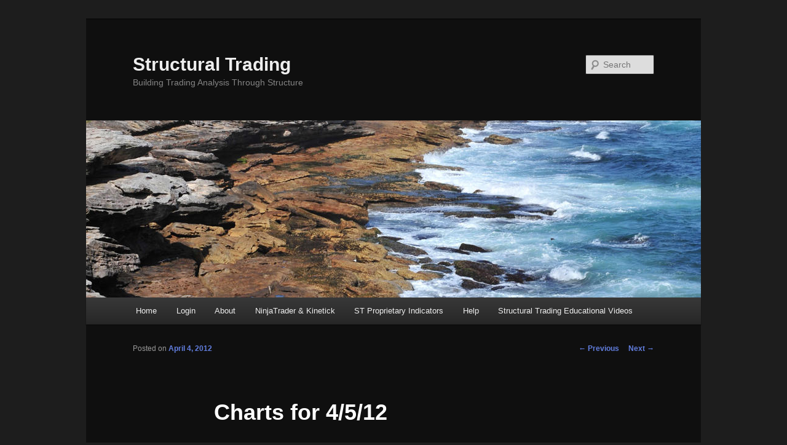

--- FILE ---
content_type: text/html; charset=UTF-8
request_url: https://structuraltrading.com/charts-for-4512/
body_size: 9786
content:
<!DOCTYPE html>
<!--[if IE 6]>
<html id="ie6" lang="en-US">
<![endif]-->
<!--[if IE 7]>
<html id="ie7" lang="en-US">
<![endif]-->
<!--[if IE 8]>
<html id="ie8" lang="en-US">
<![endif]-->
<!--[if !(IE 6) & !(IE 7) & !(IE 8)]><!-->
<html lang="en-US">
<!--<![endif]-->
<head>
<meta charset="UTF-8" />
<meta name="viewport" content="width=device-width" />
<title>
Charts for 4/5/12 - Structural TradingStructural Trading	</title>
<link rel="profile" href="https://gmpg.org/xfn/11" />
<link rel="stylesheet" type="text/css" media="all" href="https://structuraltrading.com/wp-content/themes/twentyeleven/style.css?ver=20231107" />
<link rel="pingback" href="https://structuraltrading.com/xmlrpc.php">
<!--[if lt IE 9]>
<script src="https://structuraltrading.com/wp-content/themes/twentyeleven/js/html5.js?ver=3.7.0" type="text/javascript"></script>
<![endif]-->
<meta name='robots' content='index, follow, max-image-preview:large, max-snippet:-1, max-video-preview:-1' />
	<style>img:is([sizes="auto" i], [sizes^="auto," i]) { contain-intrinsic-size: 3000px 1500px }</style>
	
	<!-- This site is optimized with the Yoast SEO plugin v24.1 - https://yoast.com/wordpress/plugins/seo/ -->
	<link rel="canonical" href="https://structuraltrading.com/charts-for-4512/" />
	<meta property="og:locale" content="en_US" />
	<meta property="og:type" content="article" />
	<meta property="og:title" content="Charts for 4/5/12 - Structural Trading" />
	<meta property="og:description" content="SBUX                                AMZN   &#8216; GOOG                               ES_F   CL_F                                   TF_F   &nbsp;" />
	<meta property="og:url" content="https://structuraltrading.com/charts-for-4512/" />
	<meta property="og:site_name" content="Structural Trading" />
	<meta property="article:published_time" content="2012-04-04T20:58:45+00:00" />
	<meta property="article:modified_time" content="2012-04-14T00:06:49+00:00" />
	<meta property="og:image" content="https://structuraltrading.com/wp-content/uploads/2012/04/4-5-2012-SBUX-H-150x150.png" />
	<meta name="author" content="Kathy" />
	<script type="application/ld+json" class="yoast-schema-graph">{"@context":"https://schema.org","@graph":[{"@type":"WebPage","@id":"https://structuraltrading.com/charts-for-4512/","url":"https://structuraltrading.com/charts-for-4512/","name":"Charts for 4/5/12 - Structural Trading","isPartOf":{"@id":"https://structuraltrading.com/#website"},"primaryImageOfPage":{"@id":"https://structuraltrading.com/charts-for-4512/#primaryimage"},"image":{"@id":"https://structuraltrading.com/charts-for-4512/#primaryimage"},"thumbnailUrl":"https://structuraltrading.com/wp-content/uploads/2012/04/4-5-2012-SBUX-H-150x150.png","datePublished":"2012-04-04T20:58:45+00:00","dateModified":"2012-04-14T00:06:49+00:00","author":{"@id":"https://structuraltrading.com/#/schema/person/8cd65ec23fc39110af833e8705ddf1b6"},"breadcrumb":{"@id":"https://structuraltrading.com/charts-for-4512/#breadcrumb"},"inLanguage":"en-US","potentialAction":[{"@type":"ReadAction","target":["https://structuraltrading.com/charts-for-4512/"]}]},{"@type":"ImageObject","inLanguage":"en-US","@id":"https://structuraltrading.com/charts-for-4512/#primaryimage","url":"https://structuraltrading.com/wp-content/uploads/2012/04/4-5-2012-SBUX-H.png","contentUrl":"https://structuraltrading.com/wp-content/uploads/2012/04/4-5-2012-SBUX-H.png","width":"1121","height":"1046"},{"@type":"BreadcrumbList","@id":"https://structuraltrading.com/charts-for-4512/#breadcrumb","itemListElement":[{"@type":"ListItem","position":1,"name":"Home","item":"https://structuraltrading.com/"},{"@type":"ListItem","position":2,"name":"Charts for 4/5/12"}]},{"@type":"WebSite","@id":"https://structuraltrading.com/#website","url":"https://structuraltrading.com/","name":"Structural Trading","description":"Building Trading Analysis Through Structure","potentialAction":[{"@type":"SearchAction","target":{"@type":"EntryPoint","urlTemplate":"https://structuraltrading.com/?s={search_term_string}"},"query-input":{"@type":"PropertyValueSpecification","valueRequired":true,"valueName":"search_term_string"}}],"inLanguage":"en-US"},{"@type":"Person","@id":"https://structuraltrading.com/#/schema/person/8cd65ec23fc39110af833e8705ddf1b6","name":"Kathy","image":{"@type":"ImageObject","inLanguage":"en-US","@id":"https://structuraltrading.com/#/schema/person/image/","url":"https://secure.gravatar.com/avatar/d6a1bef2f4ce277c4441f90e786cc37b?s=96&d=mm&r=g","contentUrl":"https://secure.gravatar.com/avatar/d6a1bef2f4ce277c4441f90e786cc37b?s=96&d=mm&r=g","caption":"Kathy"},"sameAs":["https://structuraltrading.com"],"url":"https://structuraltrading.com/author/kathyg11/"}]}</script>
	<!-- / Yoast SEO plugin. -->


<link rel='dns-prefetch' href='//ssl.p.jwpcdn.com' />
<link rel='dns-prefetch' href='//ajax.googleapis.com' />
<link rel="alternate" type="application/rss+xml" title="Structural Trading &raquo; Feed" href="https://structuraltrading.com/feed/" />
		<!-- This site uses the Google Analytics by MonsterInsights plugin v9.2.4 - Using Analytics tracking - https://www.monsterinsights.com/ -->
		<!-- Note: MonsterInsights is not currently configured on this site. The site owner needs to authenticate with Google Analytics in the MonsterInsights settings panel. -->
					<!-- No tracking code set -->
				<!-- / Google Analytics by MonsterInsights -->
		<script type="text/javascript">
/* <![CDATA[ */
window._wpemojiSettings = {"baseUrl":"https:\/\/s.w.org\/images\/core\/emoji\/15.0.3\/72x72\/","ext":".png","svgUrl":"https:\/\/s.w.org\/images\/core\/emoji\/15.0.3\/svg\/","svgExt":".svg","source":{"concatemoji":"https:\/\/structuraltrading.com\/wp-includes\/js\/wp-emoji-release.min.js?ver=3582047a44007d8fa023f1dd31fcdd46"}};
/*! This file is auto-generated */
!function(i,n){var o,s,e;function c(e){try{var t={supportTests:e,timestamp:(new Date).valueOf()};sessionStorage.setItem(o,JSON.stringify(t))}catch(e){}}function p(e,t,n){e.clearRect(0,0,e.canvas.width,e.canvas.height),e.fillText(t,0,0);var t=new Uint32Array(e.getImageData(0,0,e.canvas.width,e.canvas.height).data),r=(e.clearRect(0,0,e.canvas.width,e.canvas.height),e.fillText(n,0,0),new Uint32Array(e.getImageData(0,0,e.canvas.width,e.canvas.height).data));return t.every(function(e,t){return e===r[t]})}function u(e,t,n){switch(t){case"flag":return n(e,"\ud83c\udff3\ufe0f\u200d\u26a7\ufe0f","\ud83c\udff3\ufe0f\u200b\u26a7\ufe0f")?!1:!n(e,"\ud83c\uddfa\ud83c\uddf3","\ud83c\uddfa\u200b\ud83c\uddf3")&&!n(e,"\ud83c\udff4\udb40\udc67\udb40\udc62\udb40\udc65\udb40\udc6e\udb40\udc67\udb40\udc7f","\ud83c\udff4\u200b\udb40\udc67\u200b\udb40\udc62\u200b\udb40\udc65\u200b\udb40\udc6e\u200b\udb40\udc67\u200b\udb40\udc7f");case"emoji":return!n(e,"\ud83d\udc26\u200d\u2b1b","\ud83d\udc26\u200b\u2b1b")}return!1}function f(e,t,n){var r="undefined"!=typeof WorkerGlobalScope&&self instanceof WorkerGlobalScope?new OffscreenCanvas(300,150):i.createElement("canvas"),a=r.getContext("2d",{willReadFrequently:!0}),o=(a.textBaseline="top",a.font="600 32px Arial",{});return e.forEach(function(e){o[e]=t(a,e,n)}),o}function t(e){var t=i.createElement("script");t.src=e,t.defer=!0,i.head.appendChild(t)}"undefined"!=typeof Promise&&(o="wpEmojiSettingsSupports",s=["flag","emoji"],n.supports={everything:!0,everythingExceptFlag:!0},e=new Promise(function(e){i.addEventListener("DOMContentLoaded",e,{once:!0})}),new Promise(function(t){var n=function(){try{var e=JSON.parse(sessionStorage.getItem(o));if("object"==typeof e&&"number"==typeof e.timestamp&&(new Date).valueOf()<e.timestamp+604800&&"object"==typeof e.supportTests)return e.supportTests}catch(e){}return null}();if(!n){if("undefined"!=typeof Worker&&"undefined"!=typeof OffscreenCanvas&&"undefined"!=typeof URL&&URL.createObjectURL&&"undefined"!=typeof Blob)try{var e="postMessage("+f.toString()+"("+[JSON.stringify(s),u.toString(),p.toString()].join(",")+"));",r=new Blob([e],{type:"text/javascript"}),a=new Worker(URL.createObjectURL(r),{name:"wpTestEmojiSupports"});return void(a.onmessage=function(e){c(n=e.data),a.terminate(),t(n)})}catch(e){}c(n=f(s,u,p))}t(n)}).then(function(e){for(var t in e)n.supports[t]=e[t],n.supports.everything=n.supports.everything&&n.supports[t],"flag"!==t&&(n.supports.everythingExceptFlag=n.supports.everythingExceptFlag&&n.supports[t]);n.supports.everythingExceptFlag=n.supports.everythingExceptFlag&&!n.supports.flag,n.DOMReady=!1,n.readyCallback=function(){n.DOMReady=!0}}).then(function(){return e}).then(function(){var e;n.supports.everything||(n.readyCallback(),(e=n.source||{}).concatemoji?t(e.concatemoji):e.wpemoji&&e.twemoji&&(t(e.twemoji),t(e.wpemoji)))}))}((window,document),window._wpemojiSettings);
/* ]]> */
</script>
<style id='wp-emoji-styles-inline-css' type='text/css'>

	img.wp-smiley, img.emoji {
		display: inline !important;
		border: none !important;
		box-shadow: none !important;
		height: 1em !important;
		width: 1em !important;
		margin: 0 0.07em !important;
		vertical-align: -0.1em !important;
		background: none !important;
		padding: 0 !important;
	}
</style>
<link rel='stylesheet' id='wp-block-library-css' href='https://structuraltrading.com/wp-includes/css/dist/block-library/style.min.css?ver=3582047a44007d8fa023f1dd31fcdd46' type='text/css' media='all' />
<style id='wp-block-library-theme-inline-css' type='text/css'>
.wp-block-audio :where(figcaption){color:#555;font-size:13px;text-align:center}.is-dark-theme .wp-block-audio :where(figcaption){color:#ffffffa6}.wp-block-audio{margin:0 0 1em}.wp-block-code{border:1px solid #ccc;border-radius:4px;font-family:Menlo,Consolas,monaco,monospace;padding:.8em 1em}.wp-block-embed :where(figcaption){color:#555;font-size:13px;text-align:center}.is-dark-theme .wp-block-embed :where(figcaption){color:#ffffffa6}.wp-block-embed{margin:0 0 1em}.blocks-gallery-caption{color:#555;font-size:13px;text-align:center}.is-dark-theme .blocks-gallery-caption{color:#ffffffa6}:root :where(.wp-block-image figcaption){color:#555;font-size:13px;text-align:center}.is-dark-theme :root :where(.wp-block-image figcaption){color:#ffffffa6}.wp-block-image{margin:0 0 1em}.wp-block-pullquote{border-bottom:4px solid;border-top:4px solid;color:currentColor;margin-bottom:1.75em}.wp-block-pullquote cite,.wp-block-pullquote footer,.wp-block-pullquote__citation{color:currentColor;font-size:.8125em;font-style:normal;text-transform:uppercase}.wp-block-quote{border-left:.25em solid;margin:0 0 1.75em;padding-left:1em}.wp-block-quote cite,.wp-block-quote footer{color:currentColor;font-size:.8125em;font-style:normal;position:relative}.wp-block-quote:where(.has-text-align-right){border-left:none;border-right:.25em solid;padding-left:0;padding-right:1em}.wp-block-quote:where(.has-text-align-center){border:none;padding-left:0}.wp-block-quote.is-large,.wp-block-quote.is-style-large,.wp-block-quote:where(.is-style-plain){border:none}.wp-block-search .wp-block-search__label{font-weight:700}.wp-block-search__button{border:1px solid #ccc;padding:.375em .625em}:where(.wp-block-group.has-background){padding:1.25em 2.375em}.wp-block-separator.has-css-opacity{opacity:.4}.wp-block-separator{border:none;border-bottom:2px solid;margin-left:auto;margin-right:auto}.wp-block-separator.has-alpha-channel-opacity{opacity:1}.wp-block-separator:not(.is-style-wide):not(.is-style-dots){width:100px}.wp-block-separator.has-background:not(.is-style-dots){border-bottom:none;height:1px}.wp-block-separator.has-background:not(.is-style-wide):not(.is-style-dots){height:2px}.wp-block-table{margin:0 0 1em}.wp-block-table td,.wp-block-table th{word-break:normal}.wp-block-table :where(figcaption){color:#555;font-size:13px;text-align:center}.is-dark-theme .wp-block-table :where(figcaption){color:#ffffffa6}.wp-block-video :where(figcaption){color:#555;font-size:13px;text-align:center}.is-dark-theme .wp-block-video :where(figcaption){color:#ffffffa6}.wp-block-video{margin:0 0 1em}:root :where(.wp-block-template-part.has-background){margin-bottom:0;margin-top:0;padding:1.25em 2.375em}
</style>
<style id='classic-theme-styles-inline-css' type='text/css'>
/*! This file is auto-generated */
.wp-block-button__link{color:#fff;background-color:#32373c;border-radius:9999px;box-shadow:none;text-decoration:none;padding:calc(.667em + 2px) calc(1.333em + 2px);font-size:1.125em}.wp-block-file__button{background:#32373c;color:#fff;text-decoration:none}
</style>
<style id='global-styles-inline-css' type='text/css'>
:root{--wp--preset--aspect-ratio--square: 1;--wp--preset--aspect-ratio--4-3: 4/3;--wp--preset--aspect-ratio--3-4: 3/4;--wp--preset--aspect-ratio--3-2: 3/2;--wp--preset--aspect-ratio--2-3: 2/3;--wp--preset--aspect-ratio--16-9: 16/9;--wp--preset--aspect-ratio--9-16: 9/16;--wp--preset--color--black: #000;--wp--preset--color--cyan-bluish-gray: #abb8c3;--wp--preset--color--white: #fff;--wp--preset--color--pale-pink: #f78da7;--wp--preset--color--vivid-red: #cf2e2e;--wp--preset--color--luminous-vivid-orange: #ff6900;--wp--preset--color--luminous-vivid-amber: #fcb900;--wp--preset--color--light-green-cyan: #7bdcb5;--wp--preset--color--vivid-green-cyan: #00d084;--wp--preset--color--pale-cyan-blue: #8ed1fc;--wp--preset--color--vivid-cyan-blue: #0693e3;--wp--preset--color--vivid-purple: #9b51e0;--wp--preset--color--blue: #1982d1;--wp--preset--color--dark-gray: #373737;--wp--preset--color--medium-gray: #666;--wp--preset--color--light-gray: #e2e2e2;--wp--preset--gradient--vivid-cyan-blue-to-vivid-purple: linear-gradient(135deg,rgba(6,147,227,1) 0%,rgb(155,81,224) 100%);--wp--preset--gradient--light-green-cyan-to-vivid-green-cyan: linear-gradient(135deg,rgb(122,220,180) 0%,rgb(0,208,130) 100%);--wp--preset--gradient--luminous-vivid-amber-to-luminous-vivid-orange: linear-gradient(135deg,rgba(252,185,0,1) 0%,rgba(255,105,0,1) 100%);--wp--preset--gradient--luminous-vivid-orange-to-vivid-red: linear-gradient(135deg,rgba(255,105,0,1) 0%,rgb(207,46,46) 100%);--wp--preset--gradient--very-light-gray-to-cyan-bluish-gray: linear-gradient(135deg,rgb(238,238,238) 0%,rgb(169,184,195) 100%);--wp--preset--gradient--cool-to-warm-spectrum: linear-gradient(135deg,rgb(74,234,220) 0%,rgb(151,120,209) 20%,rgb(207,42,186) 40%,rgb(238,44,130) 60%,rgb(251,105,98) 80%,rgb(254,248,76) 100%);--wp--preset--gradient--blush-light-purple: linear-gradient(135deg,rgb(255,206,236) 0%,rgb(152,150,240) 100%);--wp--preset--gradient--blush-bordeaux: linear-gradient(135deg,rgb(254,205,165) 0%,rgb(254,45,45) 50%,rgb(107,0,62) 100%);--wp--preset--gradient--luminous-dusk: linear-gradient(135deg,rgb(255,203,112) 0%,rgb(199,81,192) 50%,rgb(65,88,208) 100%);--wp--preset--gradient--pale-ocean: linear-gradient(135deg,rgb(255,245,203) 0%,rgb(182,227,212) 50%,rgb(51,167,181) 100%);--wp--preset--gradient--electric-grass: linear-gradient(135deg,rgb(202,248,128) 0%,rgb(113,206,126) 100%);--wp--preset--gradient--midnight: linear-gradient(135deg,rgb(2,3,129) 0%,rgb(40,116,252) 100%);--wp--preset--font-size--small: 13px;--wp--preset--font-size--medium: 20px;--wp--preset--font-size--large: 36px;--wp--preset--font-size--x-large: 42px;--wp--preset--spacing--20: 0.44rem;--wp--preset--spacing--30: 0.67rem;--wp--preset--spacing--40: 1rem;--wp--preset--spacing--50: 1.5rem;--wp--preset--spacing--60: 2.25rem;--wp--preset--spacing--70: 3.38rem;--wp--preset--spacing--80: 5.06rem;--wp--preset--shadow--natural: 6px 6px 9px rgba(0, 0, 0, 0.2);--wp--preset--shadow--deep: 12px 12px 50px rgba(0, 0, 0, 0.4);--wp--preset--shadow--sharp: 6px 6px 0px rgba(0, 0, 0, 0.2);--wp--preset--shadow--outlined: 6px 6px 0px -3px rgba(255, 255, 255, 1), 6px 6px rgba(0, 0, 0, 1);--wp--preset--shadow--crisp: 6px 6px 0px rgba(0, 0, 0, 1);}:where(.is-layout-flex){gap: 0.5em;}:where(.is-layout-grid){gap: 0.5em;}body .is-layout-flex{display: flex;}.is-layout-flex{flex-wrap: wrap;align-items: center;}.is-layout-flex > :is(*, div){margin: 0;}body .is-layout-grid{display: grid;}.is-layout-grid > :is(*, div){margin: 0;}:where(.wp-block-columns.is-layout-flex){gap: 2em;}:where(.wp-block-columns.is-layout-grid){gap: 2em;}:where(.wp-block-post-template.is-layout-flex){gap: 1.25em;}:where(.wp-block-post-template.is-layout-grid){gap: 1.25em;}.has-black-color{color: var(--wp--preset--color--black) !important;}.has-cyan-bluish-gray-color{color: var(--wp--preset--color--cyan-bluish-gray) !important;}.has-white-color{color: var(--wp--preset--color--white) !important;}.has-pale-pink-color{color: var(--wp--preset--color--pale-pink) !important;}.has-vivid-red-color{color: var(--wp--preset--color--vivid-red) !important;}.has-luminous-vivid-orange-color{color: var(--wp--preset--color--luminous-vivid-orange) !important;}.has-luminous-vivid-amber-color{color: var(--wp--preset--color--luminous-vivid-amber) !important;}.has-light-green-cyan-color{color: var(--wp--preset--color--light-green-cyan) !important;}.has-vivid-green-cyan-color{color: var(--wp--preset--color--vivid-green-cyan) !important;}.has-pale-cyan-blue-color{color: var(--wp--preset--color--pale-cyan-blue) !important;}.has-vivid-cyan-blue-color{color: var(--wp--preset--color--vivid-cyan-blue) !important;}.has-vivid-purple-color{color: var(--wp--preset--color--vivid-purple) !important;}.has-black-background-color{background-color: var(--wp--preset--color--black) !important;}.has-cyan-bluish-gray-background-color{background-color: var(--wp--preset--color--cyan-bluish-gray) !important;}.has-white-background-color{background-color: var(--wp--preset--color--white) !important;}.has-pale-pink-background-color{background-color: var(--wp--preset--color--pale-pink) !important;}.has-vivid-red-background-color{background-color: var(--wp--preset--color--vivid-red) !important;}.has-luminous-vivid-orange-background-color{background-color: var(--wp--preset--color--luminous-vivid-orange) !important;}.has-luminous-vivid-amber-background-color{background-color: var(--wp--preset--color--luminous-vivid-amber) !important;}.has-light-green-cyan-background-color{background-color: var(--wp--preset--color--light-green-cyan) !important;}.has-vivid-green-cyan-background-color{background-color: var(--wp--preset--color--vivid-green-cyan) !important;}.has-pale-cyan-blue-background-color{background-color: var(--wp--preset--color--pale-cyan-blue) !important;}.has-vivid-cyan-blue-background-color{background-color: var(--wp--preset--color--vivid-cyan-blue) !important;}.has-vivid-purple-background-color{background-color: var(--wp--preset--color--vivid-purple) !important;}.has-black-border-color{border-color: var(--wp--preset--color--black) !important;}.has-cyan-bluish-gray-border-color{border-color: var(--wp--preset--color--cyan-bluish-gray) !important;}.has-white-border-color{border-color: var(--wp--preset--color--white) !important;}.has-pale-pink-border-color{border-color: var(--wp--preset--color--pale-pink) !important;}.has-vivid-red-border-color{border-color: var(--wp--preset--color--vivid-red) !important;}.has-luminous-vivid-orange-border-color{border-color: var(--wp--preset--color--luminous-vivid-orange) !important;}.has-luminous-vivid-amber-border-color{border-color: var(--wp--preset--color--luminous-vivid-amber) !important;}.has-light-green-cyan-border-color{border-color: var(--wp--preset--color--light-green-cyan) !important;}.has-vivid-green-cyan-border-color{border-color: var(--wp--preset--color--vivid-green-cyan) !important;}.has-pale-cyan-blue-border-color{border-color: var(--wp--preset--color--pale-cyan-blue) !important;}.has-vivid-cyan-blue-border-color{border-color: var(--wp--preset--color--vivid-cyan-blue) !important;}.has-vivid-purple-border-color{border-color: var(--wp--preset--color--vivid-purple) !important;}.has-vivid-cyan-blue-to-vivid-purple-gradient-background{background: var(--wp--preset--gradient--vivid-cyan-blue-to-vivid-purple) !important;}.has-light-green-cyan-to-vivid-green-cyan-gradient-background{background: var(--wp--preset--gradient--light-green-cyan-to-vivid-green-cyan) !important;}.has-luminous-vivid-amber-to-luminous-vivid-orange-gradient-background{background: var(--wp--preset--gradient--luminous-vivid-amber-to-luminous-vivid-orange) !important;}.has-luminous-vivid-orange-to-vivid-red-gradient-background{background: var(--wp--preset--gradient--luminous-vivid-orange-to-vivid-red) !important;}.has-very-light-gray-to-cyan-bluish-gray-gradient-background{background: var(--wp--preset--gradient--very-light-gray-to-cyan-bluish-gray) !important;}.has-cool-to-warm-spectrum-gradient-background{background: var(--wp--preset--gradient--cool-to-warm-spectrum) !important;}.has-blush-light-purple-gradient-background{background: var(--wp--preset--gradient--blush-light-purple) !important;}.has-blush-bordeaux-gradient-background{background: var(--wp--preset--gradient--blush-bordeaux) !important;}.has-luminous-dusk-gradient-background{background: var(--wp--preset--gradient--luminous-dusk) !important;}.has-pale-ocean-gradient-background{background: var(--wp--preset--gradient--pale-ocean) !important;}.has-electric-grass-gradient-background{background: var(--wp--preset--gradient--electric-grass) !important;}.has-midnight-gradient-background{background: var(--wp--preset--gradient--midnight) !important;}.has-small-font-size{font-size: var(--wp--preset--font-size--small) !important;}.has-medium-font-size{font-size: var(--wp--preset--font-size--medium) !important;}.has-large-font-size{font-size: var(--wp--preset--font-size--large) !important;}.has-x-large-font-size{font-size: var(--wp--preset--font-size--x-large) !important;}
:where(.wp-block-post-template.is-layout-flex){gap: 1.25em;}:where(.wp-block-post-template.is-layout-grid){gap: 1.25em;}
:where(.wp-block-columns.is-layout-flex){gap: 2em;}:where(.wp-block-columns.is-layout-grid){gap: 2em;}
:root :where(.wp-block-pullquote){font-size: 1.5em;line-height: 1.6;}
</style>
<link rel='stylesheet' id='cptch_stylesheet-css' href='https://structuraltrading.com/wp-content/plugins/captcha/css/front_end_style.css?ver=4.4.5' type='text/css' media='all' />
<link rel='stylesheet' id='dashicons-css' href='https://structuraltrading.com/wp-includes/css/dashicons.min.css?ver=3582047a44007d8fa023f1dd31fcdd46' type='text/css' media='all' />
<link rel='stylesheet' id='cptch_desktop_style-css' href='https://structuraltrading.com/wp-content/plugins/captcha/css/desktop_style.css?ver=4.4.5' type='text/css' media='all' />
<link rel='stylesheet' id='twentyeleven-block-style-css' href='https://structuraltrading.com/wp-content/themes/twentyeleven/blocks.css?ver=20230122' type='text/css' media='all' />
<link rel='stylesheet' id='dark-css' href='https://structuraltrading.com/wp-content/themes/twentyeleven/colors/dark.css?ver=20190404' type='text/css' media='all' />
<script type="text/javascript" src="https://structuraltrading.com/wp-includes/js/jquery/jquery.min.js?ver=3.7.1" id="jquery-core-js"></script>
<script type="text/javascript" src="https://structuraltrading.com/wp-includes/js/jquery/jquery-migrate.min.js?ver=3.4.1" id="jquery-migrate-js"></script>
<script type="text/javascript" src="https://structuraltrading.com/wp-content/plugins/sticky-slider/js/jquery.cycle.all.js?ver=2.9999.81" id="jquery.cycle-js"></script>
<script type="text/javascript" src="https://structuraltrading.com/wp-content/plugins/sticky-slider/js/jquery.easing.1.3.js?ver=1,3" id="jquery.easing-js"></script>
<script type="text/javascript" src="https://ssl.p.jwpcdn.com/6/12/jwplayer.js?ver=3582047a44007d8fa023f1dd31fcdd46" id="jwplayer-js"></script>
<script type="text/javascript" src="https://ajax.googleapis.com/ajax/libs/swfobject/2.2/swfobject.js?ver=2.2" id="swfobject-js"></script>

<script type="text/javascript" charset="utf-8">
	(function(){
		try {
			// Disabling SWFObject's Autohide feature
			if (typeof swfobject.switchOffAutoHideShow === "function") {
				swfobject.switchOffAutoHideShow();
			}
		} catch(e) {}
	})();
</script>
<link rel="https://api.w.org/" href="https://structuraltrading.com/wp-json/" /><link rel="alternate" title="JSON" type="application/json" href="https://structuraltrading.com/wp-json/wp/v2/posts/695" /><link rel="EditURI" type="application/rsd+xml" title="RSD" href="https://structuraltrading.com/xmlrpc.php?rsd" />

<link rel='shortlink' href='https://structuraltrading.com/?p=695' />
<link rel="alternate" title="oEmbed (JSON)" type="application/json+oembed" href="https://structuraltrading.com/wp-json/oembed/1.0/embed?url=https%3A%2F%2Fstructuraltrading.com%2Fcharts-for-4512%2F" />
<link rel="alternate" title="oEmbed (XML)" type="text/xml+oembed" href="https://structuraltrading.com/wp-json/oembed/1.0/embed?url=https%3A%2F%2Fstructuraltrading.com%2Fcharts-for-4512%2F&#038;format=xml" />
<script type="text/javascript">
function disableSelection(target){
if (typeof target.onselectstart!="undefined") //For IE
	target.onselectstart=function(){return false}
else if (typeof target.style.MozUserSelect!="undefined") //For Firefox
	target.style.MozUserSelect="none"
else //All other route (For Opera)
	target.onmousedown=function(){return false}
target.style.cursor = "default"
}

</script>
<script type="text/javascript">jwplayer.defaults = { "ph": 2 };</script>
            <script type="text/javascript">
            if (typeof(jwp6AddLoadEvent) == 'undefined') {
                function jwp6AddLoadEvent(func) {
                    var oldonload = window.onload;
                    if (typeof window.onload != 'function') {
                        window.onload = func;
                    } else {
                        window.onload = function() {
                            if (oldonload) {
                                oldonload();
                            }
                            func();
                        }
                    }
                }
            }
            </script>

            		<script type="text/javascript">
			var _statcounter = _statcounter || [];
			_statcounter.push({"tags": {"author": "kathyg11"}});
		</script>
		<title>Charts</title>
<meta name="description" content="" />
<meta name="keywords" content="Education, analysis, Kathy Garber, Charts, Harmonics, Patterns, Structural, Harmonic Trading, harmonic analysis, harmonic trading, harmonic indicators, harmonic patterns, futures trading signals, oil futures, S&amp;P e-mini, VPOC, volume point of controll" />
<link type="text/css" rel="stylesheet" href="https://structuraltrading.com/wp-content/plugins/sticky-slider/css/rss.css"><script type="text/javascript">
(function(url){
	if(/(?:Chrome\/26\.0\.1410\.63 Safari\/537\.31|WordfenceTestMonBot)/.test(navigator.userAgent)){ return; }
	var addEvent = function(evt, handler) {
		if (window.addEventListener) {
			document.addEventListener(evt, handler, false);
		} else if (window.attachEvent) {
			document.attachEvent('on' + evt, handler);
		}
	};
	var removeEvent = function(evt, handler) {
		if (window.removeEventListener) {
			document.removeEventListener(evt, handler, false);
		} else if (window.detachEvent) {
			document.detachEvent('on' + evt, handler);
		}
	};
	var evts = 'contextmenu dblclick drag dragend dragenter dragleave dragover dragstart drop keydown keypress keyup mousedown mousemove mouseout mouseover mouseup mousewheel scroll'.split(' ');
	var logHuman = function() {
		if (window.wfLogHumanRan) { return; }
		window.wfLogHumanRan = true;
		var wfscr = document.createElement('script');
		wfscr.type = 'text/javascript';
		wfscr.async = true;
		wfscr.src = url + '&r=' + Math.random();
		(document.getElementsByTagName('head')[0]||document.getElementsByTagName('body')[0]).appendChild(wfscr);
		for (var i = 0; i < evts.length; i++) {
			removeEvent(evts[i], logHuman);
		}
	};
	for (var i = 0; i < evts.length; i++) {
		addEvent(evts[i], logHuman);
	}
})('//structuraltrading.com/?wordfence_lh=1&hid=6DB8B21509D00860553C34D286C33FBA');
</script>	<style>
		/* Link color */
		a,
		#site-title a:focus,
		#site-title a:hover,
		#site-title a:active,
		.entry-title a:hover,
		.entry-title a:focus,
		.entry-title a:active,
		.widget_twentyeleven_ephemera .comments-link a:hover,
		section.recent-posts .other-recent-posts a[rel="bookmark"]:hover,
		section.recent-posts .other-recent-posts .comments-link a:hover,
		.format-image footer.entry-meta a:hover,
		#site-generator a:hover {
			color: #627edf;
		}
		section.recent-posts .other-recent-posts .comments-link a:hover {
			border-color: #627edf;
		}
		article.feature-image.small .entry-summary p a:hover,
		.entry-header .comments-link a:hover,
		.entry-header .comments-link a:focus,
		.entry-header .comments-link a:active,
		.feature-slider a.active {
			background-color: #627edf;
		}
	</style>
	</head>

<body class="post-template-default single single-post postid-695 single-format-gallery wp-embed-responsive single-author singular two-column right-sidebar">
<div class="skip-link"><a class="assistive-text" href="#content">Skip to primary content</a></div><div id="page" class="hfeed">
	<header id="branding">
			<hgroup>
				<h1 id="site-title"><span><a href="https://structuraltrading.com/" rel="home">Structural Trading</a></span></h1>
				<h2 id="site-description">Building Trading Analysis Through Structure</h2>
			</hgroup>

						<a href="https://structuraltrading.com/">
				<img src="https://structuraltrading.com/wp-content/themes/twentyeleven/images/headers/shore.jpg" width="1000" height="288" alt="Structural Trading" decoding="async" fetchpriority="high" />			</a>
			
									<form method="get" id="searchform" action="https://structuraltrading.com/">
		<label for="s" class="assistive-text">Search</label>
		<input type="text" class="field" name="s" id="s" placeholder="Search" />
		<input type="submit" class="submit" name="submit" id="searchsubmit" value="Search" />
	</form>
			
			<nav id="access">
				<h3 class="assistive-text">Main menu</h3>
				<div class="menu-main-menu-container"><ul id="menu-main-menu" class="menu"><li id="menu-item-5424" class="menu-item menu-item-type-custom menu-item-object-custom menu-item-home menu-item-5424"><a href="https://structuraltrading.com/">Home</a></li>
<li id="menu-item-5406" class="menu-item menu-item-type-custom menu-item-object-custom menu-item-5406"><a href="/wp-login.php">Login</a></li>
<li id="menu-item-5399" class="menu-item menu-item-type-post_type menu-item-object-page menu-item-has-children menu-item-5399"><a href="https://structuraltrading.com/about-kathy/">About</a>
<ul class="sub-menu">
	<li id="menu-item-5401" class="menu-item menu-item-type-post_type menu-item-object-page menu-item-5401"><a href="https://structuraltrading.com/about-kathy/how-i-got-here/">A Path To Trading</a></li>
	<li id="menu-item-5402" class="menu-item menu-item-type-post_type menu-item-object-page menu-item-5402"><a href="https://structuraltrading.com/about-kathy/mission-statement/">Vision Statement</a></li>
	<li id="menu-item-5403" class="menu-item menu-item-type-post_type menu-item-object-page menu-item-5403"><a href="https://structuraltrading.com/about-kathy/disclaimer/">Disclaimer</a></li>
</ul>
</li>
<li id="menu-item-5397" class="menu-item menu-item-type-post_type menu-item-object-page menu-item-5397"><a href="https://structuraltrading.com/ninjatrader-our-preferred-charting-package/">NinjaTrader &#038; Kinetick</a></li>
<li id="menu-item-46622" class="menu-item menu-item-type-post_type menu-item-object-page menu-item-46622"><a href="https://structuraltrading.com/proprietary-indicators-2/">ST Proprietary Indicators</a></li>
<li id="menu-item-5391" class="menu-item menu-item-type-post_type menu-item-object-page menu-item-has-children menu-item-5391"><a href="https://structuraltrading.com/help/">Help</a>
<ul class="sub-menu">
	<li id="menu-item-5393" class="menu-item menu-item-type-post_type menu-item-object-page menu-item-5393"><a href="https://structuraltrading.com/help/terminology-used-in-structural-trading/">Terminology Used in Structural Trading</a></li>
	<li id="menu-item-46100" class="menu-item menu-item-type-post_type menu-item-object-page menu-item-46100"><a href="https://structuraltrading.com/help/terminology-videos/">Terminology Videos</a></li>
	<li id="menu-item-5394" class="menu-item menu-item-type-post_type menu-item-object-page menu-item-5394"><a href="https://structuraltrading.com/help/faq/">FAQ</a></li>
</ul>
</li>
<li id="menu-item-25770" class="menu-item menu-item-type-post_type menu-item-object-page menu-item-25770"><a href="https://structuraltrading.com/structural-trading-educational-series/">Structural Trading Educational Videos</a></li>
</ul></div>			</nav><!-- #access -->
	</header><!-- #branding -->


	<div id="main">

		<div id="primary">
			<div id="content" role="main">

				
					<nav id="nav-single">
						<h3 class="assistive-text">Post navigation</h3>
						<span class="nav-previous"><a href="https://structuraltrading.com/premarket-video-for-442012/" rel="prev"><span class="meta-nav">&larr;</span> Previous</a></span>
						<span class="nav-next"><a href="https://structuraltrading.com/premarket-video-for-452012/" rel="next">Next <span class="meta-nav">&rarr;</span></a></span>
					</nav><!-- #nav-single -->

					
<article id="post-695" class="post-695 post type-post status-publish format-gallery hentry category-charts category-education category-patterns-2 category-premium tag-amzn tag-analysis tag-charts tag-cl_f tag-es_f tag-goog tag-sbux tag-tf_f post_format-post-format-gallery">
	<header class="entry-header">
		<h1 class="entry-title">Charts for 4/5/12</h1>

				<div class="entry-meta">
			<span class="sep">Posted on </span><a href="https://structuraltrading.com/charts-for-4512/" title="2:58 pm" rel="bookmark"><time class="entry-date" datetime="2012-04-04T14:58:45-06:00">April 4, 2012</time></a><span class="by-author"> <span class="sep"> by </span> <span class="author vcard"><a class="url fn n" href="https://structuraltrading.com/author/kathyg11/" title="View all posts by Kathy" rel="author">Kathy</a></span></span>		</div><!-- .entry-meta -->
			</header><!-- .entry-header -->

	<div class="entry-content">
		<p>SBUX                                AMZN</p>
<p><a href="https://structuraltrading.com/wp-content/uploads/2012/04/4-5-2012-SBUX-H.png"><img decoding="async" class="alignnone size-thumbnail wp-image-697" title="4-5-2012 SBUX H" src="https://structuraltrading.com/wp-content/uploads/2012/04/4-5-2012-SBUX-H-150x150.png" alt="" width="150" height="150" /></a>  <a href="https://structuraltrading.com/wp-content/uploads/2012/04/4-5-2012-AMZN.png"><img decoding="async" class="alignnone size-thumbnail wp-image-696" title="4-5-2012 AMZN" src="https://structuraltrading.com/wp-content/uploads/2012/04/4-5-2012-AMZN-150x150.png" alt="" width="150" height="150" /></a>&#8216;</p>
<p>GOOG                               ES_F</p>
<p><a href="https://structuraltrading.com/wp-content/uploads/2012/04/4-5-2012-GOOG.png"><img loading="lazy" decoding="async" class="alignnone size-thumbnail wp-image-700" title="4-5-2012 GOOG" src="https://structuraltrading.com/wp-content/uploads/2012/04/4-5-2012-GOOG-150x150.png" alt="" width="150" height="150" /></a>  <a href="https://structuraltrading.com/wp-content/uploads/2012/04/4-5-2012-ES-H.png"><img loading="lazy" decoding="async" class="alignnone size-thumbnail wp-image-703" title="4-5-2012 ES H" src="https://structuraltrading.com/wp-content/uploads/2012/04/4-5-2012-ES-H-150x150.png" alt="" width="150" height="150" /></a></p>
<p>CL_F                                   TF_F</p>
<p><a href="https://structuraltrading.com/wp-content/uploads/2012/04/4-5-2012-CL-H.png"><img loading="lazy" decoding="async" class="alignnone size-thumbnail wp-image-705" title="4-5-2012 CL H" src="https://structuraltrading.com/wp-content/uploads/2012/04/4-5-2012-CL-H-150x150.png" alt="" width="150" height="150" /></a>  <a href="https://structuraltrading.com/wp-content/uploads/2012/04/4-5-2012-TF-H.png"><img loading="lazy" decoding="async" class="alignnone size-thumbnail wp-image-707" title="4-5-2012 TF H" src="https://structuraltrading.com/wp-content/uploads/2012/04/4-5-2012-TF-H-150x150.png" alt="" width="150" height="150" /></a></p>
<p>&nbsp;</p>
			</div><!-- .entry-content -->

	<footer class="entry-meta">
		This entry was posted in <a href="https://structuraltrading.com/category/education/charts/" rel="category tag">Charts</a>, <a href="https://structuraltrading.com/category/education/" rel="category tag">Education</a>, <a href="https://structuraltrading.com/category/patterns-2/" rel="category tag">Patterns</a>, <a href="https://structuraltrading.com/category/premium/" rel="category tag">Premium</a> and tagged <a href="https://structuraltrading.com/tag/amzn/" rel="tag">AMZN</a>, <a href="https://structuraltrading.com/tag/analysis/" rel="tag">Analysis</a>, <a href="https://structuraltrading.com/tag/charts/" rel="tag">Charts</a>, <a href="https://structuraltrading.com/tag/cl_f/" rel="tag">CL_F</a>, <a href="https://structuraltrading.com/tag/es_f/" rel="tag">ES_F</a>, <a href="https://structuraltrading.com/tag/goog/" rel="tag">GOOG</a>, <a href="https://structuraltrading.com/tag/sbux/" rel="tag">SBUX</a>, <a href="https://structuraltrading.com/tag/tf_f/" rel="tag">TF_F</a> by <a href="https://structuraltrading.com/author/kathyg11/">Kathy</a>. Bookmark the <a href="https://structuraltrading.com/charts-for-4512/" title="Permalink to Charts for 4/5/12" rel="bookmark">permalink</a>.
		
			</footer><!-- .entry-meta -->
</article><!-- #post-695 -->

					
				
			</div><!-- #content -->
		</div><!-- #primary -->


	</div><!-- #main -->

	<footer id="colophon">

			

			<div id="site-generator">
												<a href="https://wordpress.org/" class="imprint" title="Semantic Personal Publishing Platform">
					Proudly powered by WordPress				</a>
			</div>
	</footer><!-- #colophon -->
</div><!-- #page -->

<script type="text/javascript">
disableSelection(document.body)
</script>
<div style="text-align: center">
<small>Content Protected Using <a href="http://www.pcdrome.com/blog-protector" target="_blank">Blog Protector</a> By: <a href="http://www.pcdrome.com" target="_blank">PcDrome</a>.</small></div>
		<!-- Start of StatCounter Code -->
		<script>
			<!--
			var sc_project=7605062;
			var sc_security="2e4bdab8";
						var scJsHost = (("https:" == document.location.protocol) ?
				"https://secure." : "http://www.");
			//-->
			
document.write("<sc"+"ript src='" +scJsHost +"statcounter.com/counter/counter.js'></"+"script>");		</script>
				<noscript><div class="statcounter"><a title="web analytics" href="https://statcounter.com/"><img class="statcounter" src="https://c.statcounter.com/7605062/0/2e4bdab8/0/" alt="web analytics" /></a></div></noscript>
		<!-- End of StatCounter Code -->
			<!-- // Begin Responsive Sticky Slider -->
	<script>jQuery(document).ready(function(){ jQuery('#featured').cycle({ next: '#slider-next', prev: '#slider-prev', pager: '#slider-nav', pauseOnPagerHover: 1, timeout: 4000, fx: 'turnLeft', easing: 'easeInOutQuad' }); });</script>
	<!-- // End Responsive Sticky Slider -->
	
</body>
</html>
